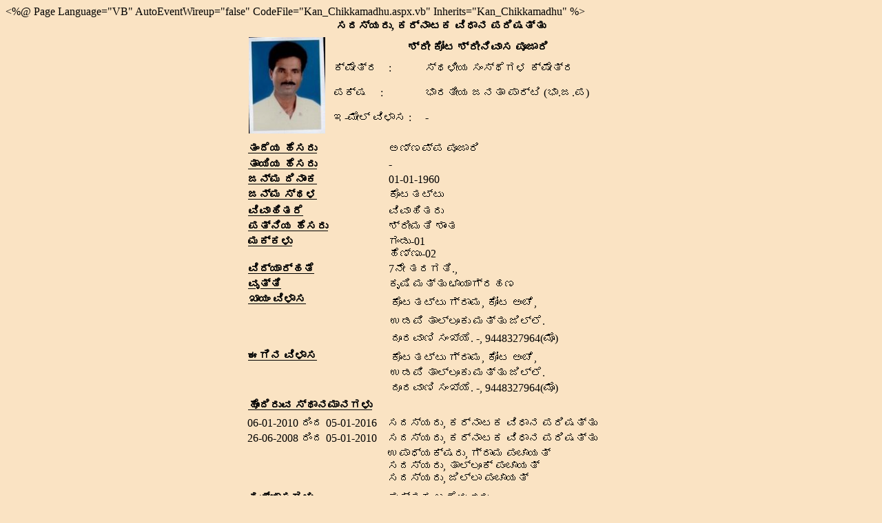

--- FILE ---
content_type: text/html
request_url: https://kla.kar.nic.in/council/Kan_kottesrinivaspoojari.htm
body_size: 12479
content:
<%@ Page Language="VB" AutoEventWireup="false" CodeFile="Kan_Chikkamadhu.aspx.vb" Inherits="Kan_Chikkamadhu" %>

<!DOCTYPE html PUBLIC "-//W3C//DTD XHTML 1.0 Transitional//EN" "http://www.w3.org/TR/xhtml1/DTD/xhtml1-transitional.dtd">

<html xmlns="http://www.w3.org/1999/xhtml" >
<head id="Head1" runat="server">
    <title>Untitled Page</title>
</head>
<body bgcolor="#fae3c3">
<form id="form1" runat="server">
  <div align="center">
    <table style="WIDTH: 565px">
      <tr valign="top">
        <th height="23" colspan="3" scope="col"><div align="center" class="style13">
            ಸದಸ್ಯರು, ಕರ್ನಾಟಕ ವಿಧಾನ ಪರಿಷತ್ತು  </div></th>
      </tr>
      <tr>
        <td valign="top" align="left"><img src="LCImages/Kota Shrinivas Poojary.jpg" height="150" style="height:140px;border-width:0px;" /></td>
        <td valign="top"><table cellspacing="0" rules="all" border="2" id="ctl00_ContPlaceHolderMain_Bioprofile1_Datagrid1" style="border-color:#FAE3C3;border-width:2px;border-style:Solid;width:433px;border-collapse:collapse;">
            <tr>
              <td><table align="center" height="30px">
                  <tr valign="top">
                    <td align="center" valign="top" class="gridheader1">
                        <strong>ಶ್ರೀ ಕೋಟ ಶ್ರೀನಿವಾಸ ಪೂಜಾರಿ</strong></td>
                  </tr>
                </table>
                <table height="110px">
                  <tr>
                    <td align="left" class="darkerb" width="133px" valign="top">ಕ್ಷೇತ್ರ &nbsp;&nbsp;&nbsp;:</td>
                    <td align="left" valign="top" class="griditem2" width="300px">
                        ಸ್ಥಳೀಯ ಸಂಸ್ಥೆಗಳ ಕ್ಷೇತ್ರ&nbsp;</td>
                  </tr>
                  <tr>
                    <td align="left" width="133px" class="darkerb" valign="top"> ಪಕ್ಷ&nbsp;&nbsp;&nbsp;&nbsp;&nbsp;:</td>
                    <td align="left" width="300px" valign="top" class="griditem2">ಭಾರತೀಯ ಜನತಾ ಪಾರ್ಟಿ (ಭಾ.ಜ.ಪ)  </td>
                  </tr>
                  <tr>
                    <td align="left" class="darkerb" valign="top" width="133px"> ಇ-ಮೇಲ್ ವಿಳಾಸ : </td>
                    <td align="left" valign="top" class="griditem2" width="300px">-
                      </td>
                  </tr>
                </table></td>
            </tr>
          </table></td>
      </tr>
    </table>
    <table cellspacing="0" border="0" id="ctl00_ContPlaceHolderMain_Bioprofile1_DataGrid2" style="color:Black;width:568px;border-collapse:collapse;">
      <tr>
        <td><table>
            <tr height="18px">
              <td valign="top" class="darkerb" align="left" width="200px" style="height: 21px"><u><b>ತಂದೆಯ ಹೆಸರು</b></u></td>
              <td valign="top" class="griditem2" align=left style="height: 21px" >ಅಣ್ಣಪ್ಪ ಪೂಜಾರಿ</td>
            </tr>
            <tr>
              <td align="left" class="darkerb" width="200px" valign="top"><u><b>ತಾಯಿಯ ಹೆಸರು  </b></u></td>
              <td align="left" valign="top" class="griditem2">-  </td>
            </tr>
            <tr height="18px">
              <td align="left" class="darkerb" valign="top"><u><b>ಜನ್ಮ ದಿನಾಂಕ </b></u> </td>
              <td align="left" valign="top" class="griditem2">01-01-1960 </td>
            </tr>
            <tr height="18px">
              <td align="left" class="darkerb" valign="top" style="height: 22px"><u><b>ಜನ್ಮ ಸ್ಥಳ </b></u> </td>
              <td align="left" valign="top" class="griditem2" style="height: 22px">ಕೊಟತಟ್ಟು</td>
            </tr>
            <tr>
              <td align="left" class="darkerb" valign="top"><u><b>ವಿವಾಹಿತರೆ  </b></u> </td>
              <td align="left" valign="top" class="griditem2">ವಿವಾಹಿತರು</td>
            </tr>
           <!-- <tr>
              <td align="left" class="darkerb" valign="top"><u><b>Date of Marriage</b></u> </td>
              <td align="left" valign="top" class="griditem2"></td>
            </tr> -->
            <tr>
              <td align="left" class="darkerb" valign="top"><u><b>ಪತ್ನಿಯ ಹೆಸರು </b></u> </td>
              <td align="left" valign="top" class="griditem2">ಶ್ರೀಮತಿ ಶಾಂತ </td>
            </tr>
            <tr>
              <td align="left" class="darkerb" valign="top"><u><b>ಮಕ್ಕಳು</b></u> </td>
              <td align="left" valign="top" class="griditem2">ಗಂಡು-01 <br /> ಹೆಣ್ಣು-02</td>
            </tr>
            
            <tr height="18px">
              <td align="left" class="darkerb" width="200px" valign="top"><u><b>ವಿದ್ಯಾರ್ಹತೆ </b></u> </td>
              <td align="left" valign="top" class="griditem2">7ನೇ ತರಗತಿ.,
                </td>
            </tr>
            <tr>
              <td class="darkerb" width="170px" valign="top" align=left><u><b>ವೃತ್ತಿ</b></u></td>
              <td class="griditem2" align=left>ಕೃಷಿ ಮತ್ತು ಛಾಯಾಗ್ರಹಣ
              </td>
            </tr>
            <tr height="18px">
              <td align="left" class="darkerb" width="200px" valign="top"><u><b> ಖಾಯಂ ವಿಳಾಸ</b></u></td>
              <td align="left" valign="top" class="griditem2"><table>
                  <tr>
                    <td class="griditem2" style="height: 25px"> ಕೊಟತಟ್ಟು ಗ್ರಾಮ, ಕೋಟ ಅಂಚೆ,</td>
                  </tr>
                  <tr>
                    <td class="griditem2" style="height: 25px"> ಉಡಪಿ ತಾಲ್ಲೂಕು ಮತ್ತು ಜಿಲ್ಲೆ. </td>
                  </tr>
                  <tr>
                    <td class="griditem2"> ದೂರವಾಣಿ ಸಂಖ್ಯೆ. -, 9448327964(ಮೊ)
                        </td>
                  </tr>
                </table>
                </td>
            </tr>
            <tr height="18px">
              <td align="left" class="darkerb" width="200px" valign="top"><u><b>ಈಗಿನ ವಿಳಾಸ</b></u></td>
              <td align="left" valign="top" class="griditem2"><table>
                  <tr>
                    <td class="griditem2"> ಕೊಟತಟ್ಟು ಗ್ರಾಮ, ಕೋಟ ಅಂಚೆ, </td>
                  </tr>
                  <tr>
                    <td class="griditem2"> ಉಡಪಿ ತಾಲ್ಲೂಕು ಮತ್ತು ಜಿಲ್ಲೆ.  </td>
                  </tr>
                  <tr>
                    <td class="griditem2"> ದೂರವಾಣಿ ಸಂಖ್ಯೆ. -, 9448327964(ಮೊ)
                    </td>
                  </tr>
                                  </table>
                </td>
            </tr>
            <tr>
              <td class="darkerb" align=left><u><b>ಹೊಂದಿರುವ ಸ್ಥಾನಮಾನಗಳು</b></u></td>
            </tr>
          </table></td>
      </tr>
    </table>
    <table cellspacing="0" border="0" id="ctl00_ContPlaceHolderMain_Bioprofile1_Datagrid3" style="color:Black;width:570px;border-collapse:collapse;">
      <tr>
        <td><table>
            <tr>
              <td class="griditem2" width="200px" align="left">06-01-2010 ರಿಂದ 05-01-2016  </td>
              <td class="griditem2" align="left">ಸದಸ್ಯರು, ಕರ್ನಾಟಕ ವಿಧಾನ ಪರಿಷತ್ತು</td>
            </tr>
            <tr>
              <td class="griditem2" width="200px" align="left">26-06-2008 ರಿಂದ 05-01-2010</td>
              <td class="griditem2" align="left">ಸದಸ್ಯರು, ಕರ್ನಾಟಕ ವಿಧಾನ ಪರಿಷತ್ತು
              </td>
            </tr>
            <tr>
              <td class="griditem2" width="200px" align="left">  </td>
              <td class="griditem2" align="left">ಉಪಾಧ್ಯಕ್ಷರು, ಗ್ರಾಮ ಪಂಚಾಯತ್<br />ಸದಸ್ಯರು, ತಾಲ್ಲೂಕ್ ಪಂಚಾಯತ್<br />
                  ಸದಸ್ಯರು, ಜಿಲ್ಲಾ ಪಂಚಾಯತ್
              </td>
            </tr>
                      </table></td>
      </tr>
      
      <tr>
        <td><table>
           
          </table></td>
      </tr>
     
    
    </table>
    <table cellspacing="0" border="0" id="ctl00_ContPlaceHolderMain_Bioprofile1_Datagrid4" style="color:Black;width:570px;border-collapse:collapse;">
      <tr>
        <td><table width="550px">
            <!-- <tr>
              <td align="left" class="darkerb" valign="top"><u><b>ರಾಜಕೀಯ ಹಿನ್ನಲೆ</b></u></td>
            </tr>
            <tr>
              <td align="left" valign="top" class="griditem2"><p>1965ರಲ್ಲಿ ಬೆಂಗಳೂರಿನಲ್ಲಿ ರಾಷ್ಟ್ರೀಯ ಸ್ವಯಂ ಸೇವಕ ಸಂಘದ ಕಾರ್ಯಕರ್ತರಾಗಿ ಸಾರ್ವಜನಿಕ ಜೀವನಕ್ಕೆ ಪಾದಾರ್ಪಣೆ. </p>
                <p> 1972ರಲ್ಲಿ ಶಿಕಾರಿಪುರ ತಾಲ್ಲೂಕಿನ ಜನಸಂಘದ ಅಧ್ಯಕ್ಷರಾಗಿ ಸಕ್ರಿಯ ರಾಜಕಾರಣ ಪ್ರವೇಶ.</p>
                <p> 1975ರಲ್ಲಿ ಸಿಕಾರಿಪುರ ಪುರಸಭಾ ಸದಸ್ಯರಾಗಿ, ಮಾರ್ಚ್ 1977 ರಿಂದ ಫೆಬ್ರವರಿ1981ರವರೆಗೆ ಶಿಕಾರಿಪುರ ಪುರಸಭಾ ಅಧಕ್ಷರಾಗಿ, ಶಿಕಾರಿಪುರದ ನೀರು, ವಿದ್ಯುತ್, ರಸ್ರೆ, ಸ್ವಚ್ಛತೆ ಸಮಸೈಗಳನ್ನು ಮುಂದಿಟ್ಟುಕೋಂಡು ನಿರಂತ ಹೋರಾಟ. ಅಧಿಕಾರ ಸಿಕ್ಕಾಗ ಶಿಕಾರಿಪುರ ನಗರದ ಚಿತ್ರಣವನ್ನೇ ಬದಲಾಯಿಸಿದ ಕೀರ್ತಿ. </p>
                <p>2002ರಲ್ಲಿ ಬಗರ್ ಹುಕುಂ ಸಾಗುವಳಿ ಮಾಡುತ್ತಿದ್ದ ರೈತರನ್ನು ಸರ್ಕಾರ ಒಕ್ಕಲೆಬ್ಬಿಸಲು ಮುಂದಾದಾಗ ಬಗರ್ ಹುಕುಂ ಸಾಗುವಳಿದಾರರ ಪರವಾಗಿ ಶಿಕಾರಿಪುರದಿಂದ ಶಿವಮೊಗ್ಗಕ್ಕೆ ಪಾದಯಾತ್ರೆ. ಶಿವಮೊಗ್ಗದಲ್ಲಿ ಒಂದು ವಾರ ಕಾಲ ಹಗಲು / ರಾತ್ರಿ ಧರಣಿ. ಸರ್ಕಾರದ ಕಣ್ಣು ತೆರೆಸಿದ ಕೀರ್ತಿ.</p>
                </td>
            </tr> --> 
            <tr>
              <td align="left" class="darkerb" valign="top" width="200px"><b><u>ಹವ್ಯಾಸಗಳು</u></b></td>
               <td class="griditem2" align="left">ಪುಸ್ತಕ ಬರೆಯುವುದು</td>
            </tr>
            
            
            <tr>
              <td align="left" class="darkerb" valign="top"><b><u>ಇತರೆ ಮಾಹಿತಿ</u></b></td>
            
            
              <td align="left" valign="top" class="griditem2" style="text-align: justify">
                  -</td>
            </tr>
            
            <!--<tr height="18px">
						<td align="left" class="darkerb" valign="top"></td>
					</tr>
					<tr>
						<td align="left" valign="top" class="grditem2"></font></td>
					</tr>
					</tr>-->
          </table>
      </tr>
      
      
    </table>
    
    
    <!--                        </table>  -->
    &nbsp;
    <!--                    </td> -->
    
    <tr>
      <td id="ctl00_trLoksabhaFooter" align="left" colspan="2" style="text-align: right"><table id="tblFooter" cellspacing="0" cellpadding="0" align="center" border="0" style="width: 50%">
          <tr>
            <td align="right"><font face="Verdana" size="2">
            <hr align="left" style="width: 752px" /> 
              <img src="LCImages/arrow_next.gif" /></font> <a class="gridheader" href="#top"><font
                    size="2">Top</font></a></td>
          </tr>
         <!-- <tr>
            <td align="center" height="25"><span class="style13">This Site is designed and Maintained by Computer Center, Karnataka Legislative Council Secretariat. </span></td>
          </tr>-->
        </table></td>
    </tr>
    
  </div>
</form>
</body>
</html>
